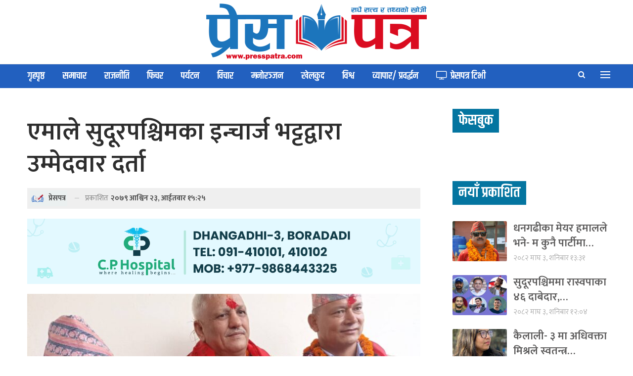

--- FILE ---
content_type: text/html; charset=UTF-8
request_url: https://presspatra.com/3426/
body_size: 18935
content:
	<!DOCTYPE html>
		<!--[if IE 8]>
	<html class="ie ie8" lang="en-US"> <![endif]-->
	<!--[if IE 9]>
	<html class="ie ie9" lang="en-US"> <![endif]-->
	<!--[if gt IE 9]><!-->
<html lang="en-US"> <!--<![endif]-->
	<head>
		<!-- Google Tag Manager -->
<script>(function(w,d,s,l,i){w[l]=w[l]||[];w[l].push({'gtm.start':
new Date().getTime(),event:'gtm.js'});var f=d.getElementsByTagName(s)[0],
j=d.createElement(s),dl=l!='dataLayer'?'&l='+l:'';j.async=true;j.src=
'https://www.googletagmanager.com/gtm.js?id='+i+dl;f.parentNode.insertBefore(j,f);
})(window,document,'script','dataLayer','GTM-N29MBWC');</script>
<!-- End Google Tag Manager -->		<meta charset="UTF-8">
		<meta http-equiv="X-UA-Compatible" content="IE=edge">
		<meta name="viewport" content="width=device-width, initial-scale=1.0">
		<link rel="pingback" href="https://presspatra.com/xmlrpc.php"/>

		<meta name='robots' content='index, follow, max-image-preview:large, max-snippet:-1, max-video-preview:-1' />

	<!-- This site is optimized with the Yoast SEO plugin v22.2 - https://yoast.com/wordpress/plugins/seo/ -->
	<title>एमाले सुदूरपश्चिमका इन्चार्ज भट्टद्वारा उम्मेदवार दर्ता</title>
	<link rel="canonical" href="https://presspatra.com/3426/" />
	<meta property="og:locale" content="en_US" />
	<meta property="og:type" content="article" />
	<meta property="og:title" content="एमाले सुदूरपश्चिमका इन्चार्ज भट्टद्वारा उम्मेदवार दर्ता" />
	<meta property="og:description" content="२३ असोज, धनगढी । नेकपा एमालेका केन्द्रीय सचिव तथा सुदूरपश्चिम इन्चार्ज लेखराज भट्टले मनोनयन दर्ता गरेका छन् । आइतबार दिउँसो निर्वाचन अधिकृतको कार्यालय पुगेर भट्टले प्रतिनिधिसभा सदस्यका लागि मनोनयन दर्ता गराएका हुन् । भट्टले उनका मामा ८६ वर्षिया दीर्घराज ओझाले माला लगाएर विजयको शुभकामना दिएका थिए । एमाले पार्टी कार्यालय गोदावरी –२ बनखेत अत्तरियामा मनोनयन [&hellip;]" />
	<meta property="og:url" content="https://presspatra.com/3426/" />
	<meta property="og:site_name" content="Press Patra" />
	<meta property="article:publisher" content="https://www.facebook.com/Press-Patra-107795265320486" />
	<meta property="article:published_time" content="2022-10-09T09:40:37+00:00" />
	<meta property="article:modified_time" content="2022-10-10T10:22:26+00:00" />
	<meta property="og:image" content="https://presspatra.com/wp-content/uploads/2022/10/311097264_632855848346313_5280256603603484297_n.jpg" />
	<meta property="og:image:width" content="1734" />
	<meta property="og:image:height" content="1302" />
	<meta property="og:image:type" content="image/jpeg" />
	<meta name="author" content="प्रेसपत्र" />
	<meta name="twitter:card" content="summary_large_image" />
	<meta name="twitter:label1" content="Written by" />
	<meta name="twitter:data1" content="प्रेसपत्र" />
	<meta name="twitter:label2" content="Est. reading time" />
	<meta name="twitter:data2" content="1 minute" />
	<script type="application/ld+json" class="yoast-schema-graph">{"@context":"https://schema.org","@graph":[{"@type":"Article","@id":"https://presspatra.com/3426/#article","isPartOf":{"@id":"https://presspatra.com/3426/"},"author":{"name":"प्रेसपत्र","@id":"https://presspatra.com/#/schema/person/23adc96ef160ed720350c6a1453a5efd"},"headline":"एमाले सुदूरपश्चिमका इन्चार्ज भट्टद्वारा उम्मेदवार दर्ता","datePublished":"2022-10-09T09:40:37+00:00","dateModified":"2022-10-10T10:22:26+00:00","mainEntityOfPage":{"@id":"https://presspatra.com/3426/"},"wordCount":0,"commentCount":0,"publisher":{"@id":"https://presspatra.com/#organization"},"image":{"@id":"https://presspatra.com/3426/#primaryimage"},"thumbnailUrl":"https://presspatra.com/wp-content/uploads/2022/10/311097264_632855848346313_5280256603603484297_n.jpg","articleSection":["चुनाव २०७९"],"inLanguage":"en-US","potentialAction":[{"@type":"CommentAction","name":"Comment","target":["https://presspatra.com/3426/#respond"]}]},{"@type":"WebPage","@id":"https://presspatra.com/3426/","url":"https://presspatra.com/3426/","name":"एमाले सुदूरपश्चिमका इन्चार्ज भट्टद्वारा उम्मेदवार दर्ता","isPartOf":{"@id":"https://presspatra.com/#website"},"primaryImageOfPage":{"@id":"https://presspatra.com/3426/#primaryimage"},"image":{"@id":"https://presspatra.com/3426/#primaryimage"},"thumbnailUrl":"https://presspatra.com/wp-content/uploads/2022/10/311097264_632855848346313_5280256603603484297_n.jpg","datePublished":"2022-10-09T09:40:37+00:00","dateModified":"2022-10-10T10:22:26+00:00","breadcrumb":{"@id":"https://presspatra.com/3426/#breadcrumb"},"inLanguage":"en-US","potentialAction":[{"@type":"ReadAction","target":["https://presspatra.com/3426/"]}]},{"@type":"ImageObject","inLanguage":"en-US","@id":"https://presspatra.com/3426/#primaryimage","url":"https://presspatra.com/wp-content/uploads/2022/10/311097264_632855848346313_5280256603603484297_n.jpg","contentUrl":"https://presspatra.com/wp-content/uploads/2022/10/311097264_632855848346313_5280256603603484297_n.jpg","width":1734,"height":1302},{"@type":"BreadcrumbList","@id":"https://presspatra.com/3426/#breadcrumb","itemListElement":[{"@type":"ListItem","position":1,"name":"Home","item":"https://presspatra.com/"},{"@type":"ListItem","position":2,"name":"एमाले सुदूरपश्चिमका इन्चार्ज भट्टद्वारा उम्मेदवार दर्ता"}]},{"@type":"WebSite","@id":"https://presspatra.com/#website","url":"https://presspatra.com/","name":"Press Patra","description":"","publisher":{"@id":"https://presspatra.com/#organization"},"potentialAction":[{"@type":"SearchAction","target":{"@type":"EntryPoint","urlTemplate":"https://presspatra.com/?s={search_term_string}"},"query-input":"required name=search_term_string"}],"inLanguage":"en-US"},{"@type":"Organization","@id":"https://presspatra.com/#organization","name":"Press Patra","url":"https://presspatra.com/","logo":{"@type":"ImageObject","inLanguage":"en-US","@id":"https://presspatra.com/#/schema/logo/image/","url":"https://presspatra.com/wp-content/uploads/2022/07/presspatra-social.jpg","contentUrl":"https://presspatra.com/wp-content/uploads/2022/07/presspatra-social.jpg","width":1200,"height":630,"caption":"Press Patra"},"image":{"@id":"https://presspatra.com/#/schema/logo/image/"},"sameAs":["https://www.facebook.com/Press-Patra-107795265320486"]},{"@type":"Person","@id":"https://presspatra.com/#/schema/person/23adc96ef160ed720350c6a1453a5efd","name":"प्रेसपत्र","image":{"@type":"ImageObject","inLanguage":"en-US","@id":"https://presspatra.com/#/schema/person/image/","url":"https://secure.gravatar.com/avatar/5e5cd3a70ad46fb30bf8cdee66e19feebd6ee509756d2f6500f4b996da775ab4?s=96&d=mm&r=g","contentUrl":"https://secure.gravatar.com/avatar/5e5cd3a70ad46fb30bf8cdee66e19feebd6ee509756d2f6500f4b996da775ab4?s=96&d=mm&r=g","caption":"प्रेसपत्र"},"url":"https://presspatra.com/author/ppatra/"}]}</script>
	<!-- / Yoast SEO plugin. -->


<link rel='dns-prefetch' href='//platform-api.sharethis.com' />
<link rel='dns-prefetch' href='//stats.wp.com' />
<link rel='dns-prefetch' href='//fonts.googleapis.com' />
<link rel="alternate" type="application/rss+xml" title="Press Patra &raquo; Feed" href="https://presspatra.com/feed/" />
<link rel="alternate" type="application/rss+xml" title="Press Patra &raquo; Comments Feed" href="https://presspatra.com/comments/feed/" />
<link rel="alternate" type="application/rss+xml" title="Press Patra &raquo; एमाले सुदूरपश्चिमका इन्चार्ज भट्टद्वारा उम्मेदवार दर्ता Comments Feed" href="https://presspatra.com/3426/feed/" />
<link rel="alternate" title="oEmbed (JSON)" type="application/json+oembed" href="https://presspatra.com/wp-json/oembed/1.0/embed?url=https%3A%2F%2Fpresspatra.com%2F3426%2F" />
<link rel="alternate" title="oEmbed (XML)" type="text/xml+oembed" href="https://presspatra.com/wp-json/oembed/1.0/embed?url=https%3A%2F%2Fpresspatra.com%2F3426%2F&#038;format=xml" />
<style id='wp-img-auto-sizes-contain-inline-css' type='text/css'>
img:is([sizes=auto i],[sizes^="auto," i]){contain-intrinsic-size:3000px 1500px}
/*# sourceURL=wp-img-auto-sizes-contain-inline-css */
</style>
<style id='wp-emoji-styles-inline-css' type='text/css'>

	img.wp-smiley, img.emoji {
		display: inline !important;
		border: none !important;
		box-shadow: none !important;
		height: 1em !important;
		width: 1em !important;
		margin: 0 0.07em !important;
		vertical-align: -0.1em !important;
		background: none !important;
		padding: 0 !important;
	}
/*# sourceURL=wp-emoji-styles-inline-css */
</style>
<style id='classic-theme-styles-inline-css' type='text/css'>
/*! This file is auto-generated */
.wp-block-button__link{color:#fff;background-color:#32373c;border-radius:9999px;box-shadow:none;text-decoration:none;padding:calc(.667em + 2px) calc(1.333em + 2px);font-size:1.125em}.wp-block-file__button{background:#32373c;color:#fff;text-decoration:none}
/*# sourceURL=/wp-includes/css/classic-themes.min.css */
</style>
<link rel='stylesheet' id='share-this-share-buttons-sticky-css' href='https://presspatra.com/wp-content/plugins/sharethis-share-buttons/css/mu-style.css?ver=1710153870' type='text/css' media='all' />
<link rel='stylesheet' id='better-framework-main-fonts-css' href='https://fonts.googleapis.com/css?family=Mukta:400,600,500,700%7CKhand:600%7CRubik:400%7CRoboto:500%7CRusso+One:400&#038;display=swap' type='text/css' media='all' />
<script type="text/javascript" src="//platform-api.sharethis.com/js/sharethis.js?ver=2.2.0#property=62c04aa6fb8394001220416b&amp;product=sticky-buttons&amp;source=sharethis-share-buttons-wordpress" id="share-this-share-buttons-mu-js"></script>
<script type="text/javascript" src="https://presspatra.com/wp-includes/js/jquery/jquery.min.js?ver=3.7.1" id="jquery-core-js"></script>
<script type="text/javascript" src="https://presspatra.com/wp-includes/js/jquery/jquery-migrate.min.js?ver=3.4.1" id="jquery-migrate-js"></script>
<link rel="https://api.w.org/" href="https://presspatra.com/wp-json/" /><link rel="alternate" title="JSON" type="application/json" href="https://presspatra.com/wp-json/wp/v2/posts/3426" /><link rel="EditURI" type="application/rsd+xml" title="RSD" href="https://presspatra.com/xmlrpc.php?rsd" />
<meta name="generator" content="WordPress 6.9" />
<link rel='shortlink' href='https://presspatra.com/?p=3426' />
	<style>img#wpstats{display:none}</style>
		<meta name="generator" content="Powered by WPBakery Page Builder - drag and drop page builder for WordPress."/>
<script type="application/ld+json">{
    "@context": "http://schema.org/",
    "@type": "Organization",
    "@id": "#organization",
    "logo": {
        "@type": "ImageObject",
        "url": "https://presspatra.com/wp-content/uploads/2025/09/presspatra-l.png"
    },
    "url": "https://presspatra.com/",
    "name": "Press Patra",
    "description": ""
}</script>
<script type="application/ld+json">{
    "@context": "http://schema.org/",
    "@type": "WebSite",
    "name": "Press Patra",
    "alternateName": "",
    "url": "https://presspatra.com/"
}</script>
<script type="application/ld+json">{
    "@context": "http://schema.org/",
    "@type": "NewsArticle",
    "headline": "\u090f\u092e\u093e\u0932\u0947 \u0938\u0941\u0926\u0942\u0930\u092a\u0936\u094d\u091a\u093f\u092e\u0915\u093e \u0907\u0928\u094d\u091a\u093e\u0930\u094d\u091c \u092d\u091f\u094d\u091f\u0926\u094d\u0935\u093e\u0930\u093e \u0909\u092e\u094d\u092e\u0947\u0926\u0935\u093e\u0930 \u0926\u0930\u094d\u0924\u093e",
    "description": "\u0968\u0969 \u0905\u0938\u094b\u091c, \u0927\u0928\u0917\u0922\u0940 \u0964 \u0928\u0947\u0915\u092a\u093e \u090f\u092e\u093e\u0932\u0947\u0915\u093e \u0915\u0947\u0928\u094d\u0926\u094d\u0930\u0940\u092f \u0938\u091a\u093f\u0935 \u0924\u0925\u093e \u0938\u0941\u0926\u0942\u0930\u092a\u0936\u094d\u091a\u093f\u092e \u0907\u0928\u094d\u091a\u093e\u0930\u094d\u091c \u0932\u0947\u0916\u0930\u093e\u091c \u092d\u091f\u094d\u091f\u0932\u0947 \u092e\u0928\u094b\u0928\u092f\u0928 \u0926\u0930\u094d\u0924\u093e \u0917\u0930\u0947\u0915\u093e \u091b\u0928\u094d \u0964 \u0906\u0907\u0924\u092c\u093e\u0930 \u0926\u093f\u0909\u0901\u0938\u094b \u0928\u093f\u0930\u094d\u0935\u093e\u091a\u0928 \u0905\u0927\u093f\u0915\u0943\u0924\u0915\u094b \u0915\u093e\u0930\u094d\u092f\u093e\u0932\u092f \u092a\u0941\u0917\u0947\u0930 \u092d\u091f\u094d\u091f\u0932\u0947 \u092a\u094d\u0930\u0924\u093f\u0928\u093f\u0927\u093f\u0938\u092d\u093e \u0938\u0926\u0938\u094d\u092f\u0915\u093e \u0932\u093e\u0917\u093f \u092e\u0928\u094b\u0928\u092f\u0928 \u0926\u0930\u094d\u0924\u093e \u0917\u0930\u093e\u090f\u0915\u093e \u0939\u0941\u0928\u094d \u0964\u092d\u091f\u094d\u091f\u0932\u0947 \u0909\u0928\u0915\u093e \u092e\u093e\u092e\u093e \u096e\u096c \u0935\u0930\u094d\u0937\u093f\u092f\u093e \u0926\u0940\u0930\u094d\u0918\u0930",
    "datePublished": "2022-10-09",
    "dateModified": "2022-10-10",
    "author": {
        "@type": "Person",
        "@id": "#person-",
        "name": "\u092a\u094d\u0930\u0947\u0938\u092a\u0924\u094d\u0930"
    },
    "image": "https://presspatra.com/wp-content/uploads/2022/10/311097264_632855848346313_5280256603603484297_n.jpg",
    "interactionStatistic": [
        {
            "@type": "InteractionCounter",
            "interactionType": "http://schema.org/CommentAction",
            "userInteractionCount": "0"
        }
    ],
    "publisher": {
        "@id": "#organization"
    },
    "mainEntityOfPage": "https://presspatra.com/3426/"
}</script>
<link rel='stylesheet' id='bf-minifed-css-1' href='https://presspatra.com/wp-content/bs-booster-cache/35f092ae6218ce9088a40541d500876e.css' type='text/css' media='all' />
<link rel='stylesheet' id='7.11.0-1767853196' href='https://presspatra.com/wp-content/bs-booster-cache/d5f8e3779eb39cb0e2d15b9cc579183c.css' type='text/css' media='all' />
<link rel="icon" href="https://presspatra.com/wp-content/uploads/2022/08/cropped-press-patra-icon-32x32.png" sizes="32x32" />
<link rel="icon" href="https://presspatra.com/wp-content/uploads/2022/08/cropped-press-patra-icon-192x192.png" sizes="192x192" />
<link rel="apple-touch-icon" href="https://presspatra.com/wp-content/uploads/2022/08/cropped-press-patra-icon-180x180.png" />
<meta name="msapplication-TileImage" content="https://presspatra.com/wp-content/uploads/2022/08/cropped-press-patra-icon-270x270.png" />
		<style type="text/css" id="wp-custom-css">
			/*header*/
.rh-header .logo-container.rh-img-logo {
    text-align: center;
}
.dateandtime{
	text-align:center;
}
.archive-title .pre-title {
    display: none;
}
.site-header.header-style-1 .header-inner {
    padding: 5px 0;
}
.site-header.header-style-1 .main-menu.menu {
    text-align: left;
}
.site-header.header-style-1 .main-menu-wrapper.menu-actions-btn-width-2 .main-menu-container {
    padding: 0px;
}
.main-menu.menu>li.current-menu-item>a:before{
	display: none;
}
.topnav {
    padding-left: 15px !important;
    padding-right: 15px !important;
}
.fa-calendar{
	font-size: 13px;
}
.off-canvas-menu-icon .off-canvas-menu-icon-el{
	width: 20px;
}
/*flash*/
#flashheading .bs-listing {
	margin-bottom: 0px !important;
}
#flashheading .listing-item-text-3 .title{
	  font-size: 65px !important;
    line-height: 1.3em;
    text-align: center;
    font-weight: 600;
	padding-top: 15px;
	color: #102c57 !important;
}
#flashheading .listing-item-text-3 {
	border-bottom: 1px solid #efefef;
}
#flashheading .listing-item .post-subtitle {
    line-height: 39px;
    text-align: center;
	font-size: 28px;
}
.listing-item-text-3 .item-inner {
    padding-bottom: 13px!important;
    border-bottom: none;
}
#flashheading .listing-item-text-3 .post-meta {
    margin-top: 2px;
    font-size: 18px;
		text-align: center;
}
#flashheading .post-meta .post-author {
    font-size: 18px;
}
#flashwithphoto .bs-listing {
	margin-bottom: 0px !important;
}
#flashwithphoto .listing-item-grid-2 .title{
	  font-size: 65px !important;
    line-height: 1.3em;
    text-align: center;
    font-weight: 600;
	color: #102c57 !important;
}
#flashwithphoto 
.listing-item-grid-2 .item-inner {
    padding-bottom: 0px!important;
    border-bottom: none;
}
#flashwithphoto .listing-item-grid-2 .post-summary{
	text-align: center;
}
#flashwithphoto .listing-item-grid-2 .post-subtitle {
    line-height: 31px;
    text-align: center;
	font-size: 24px;
	color: #333;
	font-weight: 600;
}
.listing-item-grid-2 .item-inner {
    padding-bottom: 30px!important;
    border-bottom: none;
}
#flashwithphoto .listing-item-grid-2 .post-meta {
    margin-top: 2px;
    font-size: 18px;
		text-align: center;
}
#flashwithphoto .post-meta .post-author {
    font-size: 18px;
}
/*extrabody*/
#samachar .listing-item-tb-1 .img-holder {
    width: 180px;
}
#samchar .listing-item-tb-3 .title, .listing-item-tb-1 .title {
    line-height: 30px;
    font-size: 22px;
}
#bichar .listing-item-tb-3 .img-holder {
    border-radius: 50%;
    width: 105px;
    height: 100px;
}
.section-heading.sh-t2.sh-s2 {
    background: #020153;
}
.term-badges .term-badge {
    display: none;
}
.bs-vc-wrapper>:not(.bs-vc-column), .sidebar>* {
    margin-bottom: calc(var(--publisher-spacing) * 0.5px);
}
#mainnews .listing-item-grid-2 {
    margin-bottom: 0px;
}
.archive-title .pre-title span {
    padding: 8px 10px;
}
#palika .listing-classic-1{
	padding: 10px;
  background: #efefefef;
  border-radius: 10px;
}
#aantarbarta .listing-item-classic-2 .featured {
    position: relative;
    line-height: 0;
    margin: -1px -21px 17px;
    border: 5px inset #1C6EA4;
}
#aantarbarta .listing-item-classic-2 .listing-inner {
    box-shadow: rgba(0,0,0,.35) 0 0 15px;
}
#chunab .listing-item-tb-2 .title{
	color: #fff;
	font-size: 22px;
	line-height: 29px;
}
#chunab .listing-item-tb-2 .title a :hover{
	color: #fff;
}
#chunab .listing-item-tb-2 .img-holder {
    border: #000 solid 5px;
}
#feature .listing-item-tb-2 .title{
	color: #fff;
	font-size: 22px;
	line-height: 29px;
}
#video .listing-item-classic-2 .listing-inner {
    background: #454545;
}
#video .listing-item-classic-2 .featured{
	padding: 10px;
}
#bichar .listing-item-tb-3 .img-holder {
    width: 90px;
    height: 90px;
    border-radius: 50%;
    border: 2px solid #535353;
}
#feature .listing-item-tb-2 .img-holder {
    border: #000 solid 5px;
}
.post-summary {
    line-height: 26px;
    font-size: 18px;
		color: #9c9c9c;
}
.listing-item-tb-3 .img-holder {
    width: 110px;
}
.listing-item-tb-1 .img-holder {
    width: 110px;
}
.section-heading.multi-tab.sh-t4.bs-pretty-tabs .bs-pretty-tabs-container .bs-pretty-tabs-more.other-link .h-text, .section-heading.sh-t4 .h-text {
    padding: 8px 12px;
}
.section-heading.sh-t4 > .h-text {
    background-color: #0475a0 !important;
}
.h-text {
    background: #0475a0 !important;
}
.bs-light-scheme .section-heading.sh-t2.sh-s2 {
    background: #0475a0;
}
.section-heading.sh-t2.sh-s2 .h-text {
    color: #c8d500;
}
.section-heading .other-link .h-text {
    font-size: 100%;
}
/*singlepost*/
.post-meta.single-post-meta, .post-meta.single-post-meta a {
    background: #ebf0f0;
    padding: 3px;
}
.post-template-14 .single-post-title+.post-subtitle {
    font-size: 22px;
}
.post-meta .post-author {
    font-size: 15px;
}
.post-meta, .post-meta a {
    font-size: 15px;
}
.post-template-1 .single-container>.post, .post-template-10 .single-container>.post{
    margin-bottom: 38px!important;
    background: #fff;
    padding: 15px;
	border-radius: 7px;
}
.post-related, .single-container>.post-author {
    border-radius: 7px;
    background: #fff;
}
.single-featured img {
    width: 100% !important;
}
.post-tp-1-header .post-meta-wrap .post-meta {
    padding: 5px;
    background: #efefef;
}
.sidebar-column .bs-listing{
    padding: 0px !important;
    border: none;
    background-color: #fff;
}
.site-footer .copy-footer {
    padding: 15px 0 15px !important;
}
/*footer*/
.footer-widgets.light-text .widget {
    color: #fff !important;
}
.footer-widgets {
    font-size: 18px;
}
.footer-widgets.light-text .widget, .footer-widgets.light-text .widget.widget_calendar table td, .footer-widgets.light-text .widget.widget_calendar table td:hover {
    color: #515151;
}
.site-footer .copy-footer {
    padding: 5px 0 10px !important;
}
@media screen and (min-width: 992px) {
#flashwithphoto	.listing-item-grid-2 .featured .img-holder {
    height: 500px;
}
}
@media screen and (max-width: 992px) {
#flashheading .listing-item-text-3 .title{
    font-size: 35px !important;
    font-weight: 600;
	}
#flashheading .listing-item-text-3 .post-meta {
    font-size: 14px;
}
#flashheading .post-meta .post-author {
    font-size: 14px;
}
	.post-meta .time {
    display: none;
}
	.post-meta .post-author:after{
		display: none;
	}
#flashheading .listing-item .post-subtitle {
    line-height: 27px;
    font-size: 20px;
}
	.listing-item-grid-1 .title{
		font-size: 25px;
		line-height: 32px;
	}
	#flashwithphoto .listing-item-grid-2 .post-subtitle {
    line-height: 24px;
	font-size: 18px;
}
#flashwithphoto .listing-item-grid-2 .title {
    line-height: 1.3em;
    font-size: 35px !important;
	font-weight: 700;
}	
	.post-summary{
		display: none;
	}
.post-meta .time {
    margin-right: 10px;
    display: none;
}
	.post-meta .post-author:after{
		display: none;
	}
#mainnews .listing-item-grid-2 .title{
		font-size: 30px;
		line-height: 37px;
	}	
	.post-template-1 .single-post-title {
    font-size: 35px;
}
	
.post-tp-1-header .single-post-title+.post-subtitle {
    font-size: 20px
}
.post-meta.single-post-meta b {
    font-size: 13px;
}
	#flashheading .listing-item-text-3 {
    padding: 10px;
}
#flashwithphoto .listing-item-grid-2 {
    padding: 10px;
}
}
@media screen and (max-width: 600px){
.rh-header .logo-container img {
    vertical-align: middle !important;
	}
}
@media only screen and (max-width: 600px){
.listing.scolumns-3 .listing-item, .listing.scolumns-4 .listing-item, .listing.scolumns-5 .listing-item {
    width: 100%;
}}
@media only screen and (max-width: 600px){
.listing.scolumns-3 .listing-item:nth-child(even), .listing.scolumns-4 .listing-item:nth-child(even), .listing.scolumns-5 .listing-item:nth-child(even) {
    padding-left: 0;
}
}

		</style>
		<noscript><style> .wpb_animate_when_almost_visible { opacity: 1; }</style></noscript>	<style id='global-styles-inline-css' type='text/css'>
:root{--wp--preset--aspect-ratio--square: 1;--wp--preset--aspect-ratio--4-3: 4/3;--wp--preset--aspect-ratio--3-4: 3/4;--wp--preset--aspect-ratio--3-2: 3/2;--wp--preset--aspect-ratio--2-3: 2/3;--wp--preset--aspect-ratio--16-9: 16/9;--wp--preset--aspect-ratio--9-16: 9/16;--wp--preset--color--black: #000000;--wp--preset--color--cyan-bluish-gray: #abb8c3;--wp--preset--color--white: #ffffff;--wp--preset--color--pale-pink: #f78da7;--wp--preset--color--vivid-red: #cf2e2e;--wp--preset--color--luminous-vivid-orange: #ff6900;--wp--preset--color--luminous-vivid-amber: #fcb900;--wp--preset--color--light-green-cyan: #7bdcb5;--wp--preset--color--vivid-green-cyan: #00d084;--wp--preset--color--pale-cyan-blue: #8ed1fc;--wp--preset--color--vivid-cyan-blue: #0693e3;--wp--preset--color--vivid-purple: #9b51e0;--wp--preset--gradient--vivid-cyan-blue-to-vivid-purple: linear-gradient(135deg,rgb(6,147,227) 0%,rgb(155,81,224) 100%);--wp--preset--gradient--light-green-cyan-to-vivid-green-cyan: linear-gradient(135deg,rgb(122,220,180) 0%,rgb(0,208,130) 100%);--wp--preset--gradient--luminous-vivid-amber-to-luminous-vivid-orange: linear-gradient(135deg,rgb(252,185,0) 0%,rgb(255,105,0) 100%);--wp--preset--gradient--luminous-vivid-orange-to-vivid-red: linear-gradient(135deg,rgb(255,105,0) 0%,rgb(207,46,46) 100%);--wp--preset--gradient--very-light-gray-to-cyan-bluish-gray: linear-gradient(135deg,rgb(238,238,238) 0%,rgb(169,184,195) 100%);--wp--preset--gradient--cool-to-warm-spectrum: linear-gradient(135deg,rgb(74,234,220) 0%,rgb(151,120,209) 20%,rgb(207,42,186) 40%,rgb(238,44,130) 60%,rgb(251,105,98) 80%,rgb(254,248,76) 100%);--wp--preset--gradient--blush-light-purple: linear-gradient(135deg,rgb(255,206,236) 0%,rgb(152,150,240) 100%);--wp--preset--gradient--blush-bordeaux: linear-gradient(135deg,rgb(254,205,165) 0%,rgb(254,45,45) 50%,rgb(107,0,62) 100%);--wp--preset--gradient--luminous-dusk: linear-gradient(135deg,rgb(255,203,112) 0%,rgb(199,81,192) 50%,rgb(65,88,208) 100%);--wp--preset--gradient--pale-ocean: linear-gradient(135deg,rgb(255,245,203) 0%,rgb(182,227,212) 50%,rgb(51,167,181) 100%);--wp--preset--gradient--electric-grass: linear-gradient(135deg,rgb(202,248,128) 0%,rgb(113,206,126) 100%);--wp--preset--gradient--midnight: linear-gradient(135deg,rgb(2,3,129) 0%,rgb(40,116,252) 100%);--wp--preset--font-size--small: 13px;--wp--preset--font-size--medium: 20px;--wp--preset--font-size--large: 36px;--wp--preset--font-size--x-large: 42px;--wp--preset--spacing--20: 0.44rem;--wp--preset--spacing--30: 0.67rem;--wp--preset--spacing--40: 1rem;--wp--preset--spacing--50: 1.5rem;--wp--preset--spacing--60: 2.25rem;--wp--preset--spacing--70: 3.38rem;--wp--preset--spacing--80: 5.06rem;--wp--preset--shadow--natural: 6px 6px 9px rgba(0, 0, 0, 0.2);--wp--preset--shadow--deep: 12px 12px 50px rgba(0, 0, 0, 0.4);--wp--preset--shadow--sharp: 6px 6px 0px rgba(0, 0, 0, 0.2);--wp--preset--shadow--outlined: 6px 6px 0px -3px rgb(255, 255, 255), 6px 6px rgb(0, 0, 0);--wp--preset--shadow--crisp: 6px 6px 0px rgb(0, 0, 0);}:where(.is-layout-flex){gap: 0.5em;}:where(.is-layout-grid){gap: 0.5em;}body .is-layout-flex{display: flex;}.is-layout-flex{flex-wrap: wrap;align-items: center;}.is-layout-flex > :is(*, div){margin: 0;}body .is-layout-grid{display: grid;}.is-layout-grid > :is(*, div){margin: 0;}:where(.wp-block-columns.is-layout-flex){gap: 2em;}:where(.wp-block-columns.is-layout-grid){gap: 2em;}:where(.wp-block-post-template.is-layout-flex){gap: 1.25em;}:where(.wp-block-post-template.is-layout-grid){gap: 1.25em;}.has-black-color{color: var(--wp--preset--color--black) !important;}.has-cyan-bluish-gray-color{color: var(--wp--preset--color--cyan-bluish-gray) !important;}.has-white-color{color: var(--wp--preset--color--white) !important;}.has-pale-pink-color{color: var(--wp--preset--color--pale-pink) !important;}.has-vivid-red-color{color: var(--wp--preset--color--vivid-red) !important;}.has-luminous-vivid-orange-color{color: var(--wp--preset--color--luminous-vivid-orange) !important;}.has-luminous-vivid-amber-color{color: var(--wp--preset--color--luminous-vivid-amber) !important;}.has-light-green-cyan-color{color: var(--wp--preset--color--light-green-cyan) !important;}.has-vivid-green-cyan-color{color: var(--wp--preset--color--vivid-green-cyan) !important;}.has-pale-cyan-blue-color{color: var(--wp--preset--color--pale-cyan-blue) !important;}.has-vivid-cyan-blue-color{color: var(--wp--preset--color--vivid-cyan-blue) !important;}.has-vivid-purple-color{color: var(--wp--preset--color--vivid-purple) !important;}.has-black-background-color{background-color: var(--wp--preset--color--black) !important;}.has-cyan-bluish-gray-background-color{background-color: var(--wp--preset--color--cyan-bluish-gray) !important;}.has-white-background-color{background-color: var(--wp--preset--color--white) !important;}.has-pale-pink-background-color{background-color: var(--wp--preset--color--pale-pink) !important;}.has-vivid-red-background-color{background-color: var(--wp--preset--color--vivid-red) !important;}.has-luminous-vivid-orange-background-color{background-color: var(--wp--preset--color--luminous-vivid-orange) !important;}.has-luminous-vivid-amber-background-color{background-color: var(--wp--preset--color--luminous-vivid-amber) !important;}.has-light-green-cyan-background-color{background-color: var(--wp--preset--color--light-green-cyan) !important;}.has-vivid-green-cyan-background-color{background-color: var(--wp--preset--color--vivid-green-cyan) !important;}.has-pale-cyan-blue-background-color{background-color: var(--wp--preset--color--pale-cyan-blue) !important;}.has-vivid-cyan-blue-background-color{background-color: var(--wp--preset--color--vivid-cyan-blue) !important;}.has-vivid-purple-background-color{background-color: var(--wp--preset--color--vivid-purple) !important;}.has-black-border-color{border-color: var(--wp--preset--color--black) !important;}.has-cyan-bluish-gray-border-color{border-color: var(--wp--preset--color--cyan-bluish-gray) !important;}.has-white-border-color{border-color: var(--wp--preset--color--white) !important;}.has-pale-pink-border-color{border-color: var(--wp--preset--color--pale-pink) !important;}.has-vivid-red-border-color{border-color: var(--wp--preset--color--vivid-red) !important;}.has-luminous-vivid-orange-border-color{border-color: var(--wp--preset--color--luminous-vivid-orange) !important;}.has-luminous-vivid-amber-border-color{border-color: var(--wp--preset--color--luminous-vivid-amber) !important;}.has-light-green-cyan-border-color{border-color: var(--wp--preset--color--light-green-cyan) !important;}.has-vivid-green-cyan-border-color{border-color: var(--wp--preset--color--vivid-green-cyan) !important;}.has-pale-cyan-blue-border-color{border-color: var(--wp--preset--color--pale-cyan-blue) !important;}.has-vivid-cyan-blue-border-color{border-color: var(--wp--preset--color--vivid-cyan-blue) !important;}.has-vivid-purple-border-color{border-color: var(--wp--preset--color--vivid-purple) !important;}.has-vivid-cyan-blue-to-vivid-purple-gradient-background{background: var(--wp--preset--gradient--vivid-cyan-blue-to-vivid-purple) !important;}.has-light-green-cyan-to-vivid-green-cyan-gradient-background{background: var(--wp--preset--gradient--light-green-cyan-to-vivid-green-cyan) !important;}.has-luminous-vivid-amber-to-luminous-vivid-orange-gradient-background{background: var(--wp--preset--gradient--luminous-vivid-amber-to-luminous-vivid-orange) !important;}.has-luminous-vivid-orange-to-vivid-red-gradient-background{background: var(--wp--preset--gradient--luminous-vivid-orange-to-vivid-red) !important;}.has-very-light-gray-to-cyan-bluish-gray-gradient-background{background: var(--wp--preset--gradient--very-light-gray-to-cyan-bluish-gray) !important;}.has-cool-to-warm-spectrum-gradient-background{background: var(--wp--preset--gradient--cool-to-warm-spectrum) !important;}.has-blush-light-purple-gradient-background{background: var(--wp--preset--gradient--blush-light-purple) !important;}.has-blush-bordeaux-gradient-background{background: var(--wp--preset--gradient--blush-bordeaux) !important;}.has-luminous-dusk-gradient-background{background: var(--wp--preset--gradient--luminous-dusk) !important;}.has-pale-ocean-gradient-background{background: var(--wp--preset--gradient--pale-ocean) !important;}.has-electric-grass-gradient-background{background: var(--wp--preset--gradient--electric-grass) !important;}.has-midnight-gradient-background{background: var(--wp--preset--gradient--midnight) !important;}.has-small-font-size{font-size: var(--wp--preset--font-size--small) !important;}.has-medium-font-size{font-size: var(--wp--preset--font-size--medium) !important;}.has-large-font-size{font-size: var(--wp--preset--font-size--large) !important;}.has-x-large-font-size{font-size: var(--wp--preset--font-size--x-large) !important;}
/*# sourceURL=global-styles-inline-css */
</style>
</head>

<body class="wp-singular post-template-default single single-post postid-3426 single-format-standard wp-theme-dumaroo bs-theme bs-publisher bs-publisher-seo-news active-light-box ltr close-rh page-layout-2-col page-layout-2-col-right full-width active-sticky-sidebar main-menu-sticky-smart main-menu-full-width active-ajax-search single-cat-22  wpb-js-composer js-comp-ver-6.7.0 vc_responsive bs-ll-a" dir="ltr">
<!-- Google Tag Manager (noscript) -->
<noscript><iframe src="https://www.googletagmanager.com/ns.html?id=GTM-N29MBWC"
height="0" width="0" style="display:none;visibility:hidden"></iframe></noscript>
<!-- End Google Tag Manager (noscript) --><div class="off-canvas-overlay"></div>
<div class="off-canvas-container left skin-white">
	<div class="off-canvas-inner">
		<span class="canvas-close"><i></i></span>
					<div class="off-canvas-header">
									<div class="logo">

						<a href="https://presspatra.com/">
							<img src="https://presspatra.com/wp-content/uploads/2022/08/Press-Patra-Nepali-Logo-Color.png"
							     alt="Press Patra">
						</a>
					</div>
									<div class="site-description"></div>
			</div>
						<div class="off-canvas-menu">
				<div class="off-canvas-menu-fallback"></div>
			</div>
						<div class="off_canvas_footer">
				<div class="off_canvas_footer-info entry-content">
									</div>
			</div>
				</div>
</div>
		<div class="main-wrap content-main-wrap">
			<header id="header" class="site-header header-style-1 full-width" itemscope="itemscope" itemtype="https://schema.org/WPHeader">
				<div class="header-inner">
			<div class="content-wrap">
				<div class="container">
					<div id="site-branding" class="site-branding">
	<p  id="site-title" class="logo h1 img-logo">
	<a href="https://presspatra.com/" itemprop="url" rel="home">
					<img id="site-logo" src="https://presspatra.com/wp-content/uploads/2025/09/presspatra-l.png"
			     alt="Press Patra"  />

			<span class="site-title">Press Patra - </span>
				</a>
</p>
</div><!-- .site-branding -->
				</div>

			</div>
		</div>
		<div id="menu-main" class="menu main-menu-wrapper show-search-item show-off-canvas menu-actions-btn-width-2" role="navigation" itemscope="itemscope" itemtype="https://schema.org/SiteNavigationElement">
	<div class="main-menu-inner">
		<div class="content-wrap">
			<div class="container">

				<nav class="main-menu-container">
					<ul id="main-navigation" class="main-menu menu bsm-pure clearfix">
						<li id="menu-item-13" class="menu-item menu-item-type-post_type menu-item-object-page menu-item-home better-anim-fade menu-item-13"><a href="https://presspatra.com/">गृहपृष्ठ</a></li>
<li id="menu-item-20" class="menu-item menu-item-type-taxonomy menu-item-object-category menu-term-2 better-anim-fade menu-item-20"><a href="https://presspatra.com/content/news/">समाचार</a></li>
<li id="menu-item-16" class="menu-item menu-item-type-taxonomy menu-item-object-category menu-term-3 better-anim-fade menu-item-16"><a href="https://presspatra.com/content/politics/">राजनीति</a></li>
<li id="menu-item-70" class="menu-item menu-item-type-taxonomy menu-item-object-category menu-term-15 better-anim-fade menu-item-70"><a href="https://presspatra.com/content/feature/">फिचर</a></li>
<li id="menu-item-14" class="menu-item menu-item-type-taxonomy menu-item-object-category menu-term-5 better-anim-fade menu-item-14"><a href="https://presspatra.com/content/turism/">पर्यटन</a></li>
<li id="menu-item-17" class="menu-item menu-item-type-taxonomy menu-item-object-category menu-term-6 better-anim-fade menu-item-17"><a href="https://presspatra.com/content/openion/">विचार</a></li>
<li id="menu-item-15" class="menu-item menu-item-type-taxonomy menu-item-object-category menu-term-7 better-anim-fade menu-item-15"><a href="https://presspatra.com/content/entertainment/">मनाेरञ्जन</a></li>
<li id="menu-item-22" class="menu-item menu-item-type-taxonomy menu-item-object-category menu-term-13 better-anim-fade menu-item-22"><a href="https://presspatra.com/content/sport/">खेलकुद</a></li>
<li id="menu-item-18" class="menu-item menu-item-type-taxonomy menu-item-object-category menu-term-8 better-anim-fade menu-item-18"><a href="https://presspatra.com/content/world/">विश्व</a></li>
<li id="menu-item-19" class="menu-item menu-item-type-taxonomy menu-item-object-category menu-term-9 better-anim-fade menu-item-19"><a href="https://presspatra.com/content/economy/">व्यापार/ प्रवर्द्धन</a></li>
<li id="menu-item-246" class="menu-have-icon menu-icon-type-fontawesome menu-item menu-item-type-taxonomy menu-item-object-category menu-term-17 better-anim-fade menu-item-246"><a href="https://presspatra.com/content/presspatra-tv/"><i class="bf-icon  fa fa-tv"></i>प्रेसपत्र टिभी</a></li>
					</ul><!-- #main-navigation -->
											<div class="menu-action-buttons width-2">
															<div class="off-canvas-menu-icon-container off-icon-left">
									<div class="off-canvas-menu-icon">
										<div class="off-canvas-menu-icon-el"></div>
									</div>
								</div>
																<div class="search-container close">
									<span class="search-handler"><i class="fa fa-search"></i></span>

									<div class="search-box clearfix">
										<form role="search" method="get" class="search-form clearfix" action="https://presspatra.com">
	<input type="search" class="search-field"
	       placeholder="खाेज्नुहाेस्..."
	       value="" name="s"
	       title="Search for:"
	       autocomplete="off">
	<input type="submit" class="search-submit" value="खाेज">
</form><!-- .search-form -->
									</div>
								</div>
														</div>
										</nav><!-- .main-menu-container -->

			</div>
		</div>
	</div>
</div><!-- .menu -->	</header><!-- .header -->
	<div class="rh-header clearfix light deferred-block-exclude">
		<div class="rh-container clearfix">

			<div class="menu-container close">
				<span class="menu-handler"><span class="lines"></span></span>
			</div><!-- .menu-container -->

			<div class="logo-container rh-img-logo">
				<a href="https://presspatra.com/" itemprop="url" rel="home">
											<img src="https://presspatra.com/wp-content/uploads/2025/09/presspatra-l.png"
						     alt="Press Patra"  />				</a>
			</div><!-- .logo-container -->
		</div><!-- .rh-container -->
	</div><!-- .rh-header -->
<div class="content-wrap">
		<main id="content" class="content-container">

		<div class="container layout-2-col layout-2-col-1 layout-right-sidebar post-template-1">
			<div class="row main-section">
										<div class="col-sm-8 content-column">
								<div class="single-container">
		<article id="post-3426" class="post-3426 post type-post status-publish format-standard has-post-thumbnail  category-chunab single-post-content has-thumbnail">
						<div class="post-header post-tp-1-header">
									<h1 class="single-post-title">
						<span class="post-title" itemprop="headline">एमाले सुदूरपश्चिमका इन्चार्ज भट्टद्वारा उम्मेदवार दर्ता</span></h1>
										<div class="post-meta-wrap clearfix">
						<div class="post-meta single-post-meta">
			<a href="https://presspatra.com/author/ppatra/"
		   title="Browse Author Articles"
		   class="post-author-a post-author-avatar">
			<img alt=''  data-src='https://presspatra.com/wp-content/uploads/2022/08/press-patra-icon-150x150.png' class='avatar avatar-26 photo avatar-default' height='26' width='26' /><span class="post-author-name"><b>प्रेसपत्र</b></span>		</a>
					<span class="time"><time class="post-published updated"
			                         datetime="2022-10-09T15:25:37+05:45">प्रकाशित <b>&#2408;&#2406;&#2413;&#2415; आश्विन &#2408;&#2409;, आईतवार &#2407;&#2411;:&#2408;&#2411;</b></time></span>
			</div>
					</div>
					<div class="tmgqbd tmgqbd-between-thumbnail-title tmgqbd-pubadban tmgqbd-show-desktop tmgqbd-show-tablet-portrait tmgqbd-show-tablet-landscape tmgqbd-show-phone tmgqbd-loc-post_between_featured_title tmgqbd-align-center tmgqbd-column-1 tmgqbd-clearfix no-bg-box-model"><div id="tmgqbd-41395-1427282132" class="tmgqbd-container tmgqbd-type-image " itemscope="" itemtype="https://schema.org/WPAdBlock" data-adid="41395" data-type="image"><img class="tmgqbd-image" src="https://presspatra.com/wp-content/uploads/2025/10/1200-X-200-lead-ads.gif" alt="cp new add" /></div></div>				<div class="single-featured">
					<a class="post-thumbnail open-lightbox" href="https://presspatra.com/wp-content/uploads/2022/10/311097264_632855848346313_5280256603603484297_n.jpg"><img  width="750" height="430" alt="" data-src="https://presspatra.com/wp-content/uploads/2022/10/311097264_632855848346313_5280256603603484297_n-750x430.jpg">						</a>
										</div>
			</div>
						<div class="entry-content clearfix single-post-content">
				<div class="tmgqbd tmgqbd-post-top tmgqbd-float-center tmgqbd-align-center tmgqbd-column-1 tmgqbd-clearfix no-bg-box-model"><div id="tmgqbd-15419-1306512651" class="tmgqbd-container tmgqbd-type-image " itemscope="" itemtype="https://schema.org/WPAdBlock" data-adid="15419" data-type="image"><img class="tmgqbd-image" src="https://presspatra.com/wp-content/uploads/2023/08/unnamed.gif" alt="Nisharg hospital" /></div></div><div style="margin-top: 0px; margin-bottom: 0px;" class="sharethis-inline-share-buttons" ></div><p>२३ असोज, धनगढी । नेकपा एमालेका केन्द्रीय सचिव तथा सुदूरपश्चिम इन्चार्ज लेखराज भट्टले मनोनयन दर्ता गरेका छन् । आइतबार दिउँसो निर्वाचन अधिकृतको कार्यालय पुगेर भट्टले प्रतिनिधिसभा सदस्यका लागि मनोनयन दर्ता गराएका हुन् ।</p>
<p>भट्टले उनका मामा ८६ वर्षिया दीर्घराज ओझाले माला लगाएर विजयको शुभकामना दिएका थिए । एमाले पार्टी कार्यालय गोदावरी –२ बनखेत अत्तरियामा मनोनयन दर्ता पुर्व आयोजित कार्यक्रममा ओझाले टीका माला लगाएर आशीर्वाद दिएका हुन् ।</p>
<p>उनको क्षेत्रमा प्रदेशसभा ’क’ मा गौरीगंगा नगरपालिकाका पूर्व मेयर भिमबहादुर देउवा र प्रदेशसभा ’ख’मा गोदावरी नगरपालिकाका पूर्व मेयर हरीसिंह साउँदले मनोनयन दर्ता गराएका छन् ।</p>
<div class="tmgqbd tmgqbd-post-bottom tmgqbd-float-center tmgqbd-align-center tmgqbd-column-1 tmgqbd-clearfix no-bg-box-model"><div id="tmgqbd-15417-806333591" class="tmgqbd-container tmgqbd-type-image " itemscope="" itemtype="https://schema.org/WPAdBlock" data-adid="15417" data-type="image"><img class="tmgqbd-image" src="https://presspatra.com/wp-content/uploads/2023/08/nav_0.gif" alt="Navjiwan hospital adv" /></div></div>			</div>

						</article>
		<section class="post-author clearfix">
		<a href="https://presspatra.com/author/ppatra/"
	   title="Browse Author Articles">
		<span class="post-author-avatar" itemprop="image"><img alt=''  data-src='https://presspatra.com/wp-content/uploads/2022/08/press-patra-icon-150x150.png' class='avatar avatar-80 photo avatar-default' height='80' width='80' /></span>
	</a>

	<div class="author-title heading-typo">
		<a class="post-author-url" href="https://presspatra.com/author/ppatra/"><span class="post-author-name">प्रेसपत्र</span></a>

		
			</div>

	<div class="author-links">
				<ul class="author-social-icons">
					</ul>
			</div>

	<div class="post-author-bio" itemprop="description">
			</div>

</section>
	</div>
<div class="post-related">

	<div class="section-heading sh-t4 sh-s2 ">

					<span class="h-text related-posts-heading">याे पनि हेर्नुस्</span>
		
	</div>

	
					<div class="bs-pagination-wrapper main-term-none  ">
			<div class="listing listing-thumbnail listing-tb-2 clearfix  scolumns-3 simple-grid include-last-mobile">
	<div  class="post-32511 type-post format-standard has-post-thumbnail   listing-item listing-item-thumbnail listing-item-tb-2 main-term-21">
<div class="item-inner clearfix">
			<div class="featured featured-type-featured-image">
			<div class="term-badges floated"><span class="term-badge term-21"><a href="https://presspatra.com/content/other/">अन्य</a></span></div>			<a  title="एमालेकाे जरा अभियान : कैलाली क्षेत्र नम्बर ५ मा परामर्श बैठक सम्पन्न" data-src="https://presspatra.com/wp-content/uploads/2025/02/Messenger_creation_2434BD1C-B698-452F-AA23-B2A02270A688-210x136.jpeg" data-bs-srcset="{&quot;baseurl&quot;:&quot;https:\/\/presspatra.com\/wp-content\/uploads\/2025\/02\/&quot;,&quot;sizes&quot;:{&quot;86&quot;:&quot;Messenger_creation_2434BD1C-B698-452F-AA23-B2A02270A688-86x64.jpeg&quot;,&quot;210&quot;:&quot;Messenger_creation_2434BD1C-B698-452F-AA23-B2A02270A688-210x136.jpeg&quot;,&quot;279&quot;:&quot;Messenger_creation_2434BD1C-B698-452F-AA23-B2A02270A688-279x220.jpeg&quot;,&quot;357&quot;:&quot;Messenger_creation_2434BD1C-B698-452F-AA23-B2A02270A688-357x210.jpeg&quot;,&quot;750&quot;:&quot;Messenger_creation_2434BD1C-B698-452F-AA23-B2A02270A688-750x430.jpeg&quot;,&quot;2048&quot;:&quot;Messenger_creation_2434BD1C-B698-452F-AA23-B2A02270A688.jpeg&quot;}}"					class="img-holder" href="https://presspatra.com/32511/"></a>
					</div>
	<p class="title">	<a class="post-url" href="https://presspatra.com/32511/" title="एमालेकाे जरा अभियान : कैलाली क्षेत्र नम्बर ५ मा परामर्श बैठक सम्पन्न">
			<span class="post-title">
				एमालेकाे जरा अभियान : कैलाली क्षेत्र नम्बर ५ मा परामर्श बैठक सम्पन्न			</span>
	</a>
	</p></div>
</div >
<div  class="post-31866 type-post format-standard has-post-thumbnail   listing-item listing-item-thumbnail listing-item-tb-2 main-term-22">
<div class="item-inner clearfix">
			<div class="featured featured-type-featured-image">
			<div class="term-badges floated"><span class="term-badge term-22"><a href="https://presspatra.com/content/chunab/">चुनाव २०७९</a></span></div>			<a  title="कैलालीमा मोटरसाइकलको ठक्करबाट जितबहादुर गम्भीर घाइते" data-src="https://presspatra.com/wp-content/uploads/2024/11/Accident-210x136.jpg" data-bs-srcset="{&quot;baseurl&quot;:&quot;https:\/\/presspatra.com\/wp-content\/uploads\/2024\/11\/&quot;,&quot;sizes&quot;:{&quot;86&quot;:&quot;Accident-86x64.jpg&quot;,&quot;210&quot;:&quot;Accident-210x136.jpg&quot;,&quot;279&quot;:&quot;Accident-279x220.jpg&quot;,&quot;357&quot;:&quot;Accident-357x210.jpg&quot;,&quot;750&quot;:&quot;Accident-750x430.jpg&quot;,&quot;810&quot;:&quot;Accident.jpg&quot;}}"					class="img-holder" href="https://presspatra.com/31866/"></a>
					</div>
	<p class="title">	<a class="post-url" href="https://presspatra.com/31866/" title="कैलालीमा मोटरसाइकलको ठक्करबाट जितबहादुर गम्भीर घाइते">
			<span class="post-title">
				कैलालीमा मोटरसाइकलको ठक्करबाट जितबहादुर गम्भीर घाइते			</span>
	</a>
	</p></div>
</div >
<div  class="post-31788 type-post format-standard has-post-thumbnail   listing-item listing-item-thumbnail listing-item-tb-2 main-term-2">
<div class="item-inner clearfix">
			<div class="featured featured-type-featured-image">
			<div class="term-badges floated"><span class="term-badge term-2"><a href="https://presspatra.com/content/news/">समाचार</a></span></div>			<a  title="कञ्चनपुरमा प्रहरी जवानले चलाए आफैंमाथि गाेली" data-src="https://presspatra.com/wp-content/uploads/2022/11/goli-murder-shot_20190223031045_0-210x136.jpg" data-bs-srcset="{&quot;baseurl&quot;:&quot;https:\/\/presspatra.com\/wp-content\/uploads\/2022\/11\/&quot;,&quot;sizes&quot;:{&quot;86&quot;:&quot;goli-murder-shot_20190223031045_0-86x64.jpg&quot;,&quot;210&quot;:&quot;goli-murder-shot_20190223031045_0-210x136.jpg&quot;,&quot;279&quot;:&quot;goli-murder-shot_20190223031045_0-279x220.jpg&quot;,&quot;357&quot;:&quot;goli-murder-shot_20190223031045_0-357x210.jpg&quot;,&quot;750&quot;:&quot;goli-murder-shot_20190223031045_0-750x430.jpg&quot;,&quot;850&quot;:&quot;goli-murder-shot_20190223031045_0.jpg&quot;}}"					class="img-holder" href="https://presspatra.com/31788/"></a>
					</div>
	<p class="title">	<a class="post-url" href="https://presspatra.com/31788/" title="कञ्चनपुरमा प्रहरी जवानले चलाए आफैंमाथि गाेली">
			<span class="post-title">
				कञ्चनपुरमा प्रहरी जवानले चलाए आफैंमाथि गाेली			</span>
	</a>
	</p></div>
</div >
<div  class="post-31771 type-post format-standard has-post-thumbnail   listing-item listing-item-thumbnail listing-item-tb-2 main-term-22">
<div class="item-inner clearfix">
			<div class="featured featured-type-featured-image">
			<div class="term-badges floated"><span class="term-badge term-22"><a href="https://presspatra.com/content/chunab/">चुनाव २०७९</a></span></div>			<a  title="सुदूरपश्चिम प्रदेश सभाका विषयगत समितिमा दलहरुको भागबण्डा" data-src="https://presspatra.com/wp-content/uploads/2024/12/1588731690-1717764664-210x136.jpg" data-bs-srcset="{&quot;baseurl&quot;:&quot;https:\/\/presspatra.com\/wp-content\/uploads\/2024\/12\/&quot;,&quot;sizes&quot;:{&quot;86&quot;:&quot;1588731690-1717764664-86x64.jpg&quot;,&quot;210&quot;:&quot;1588731690-1717764664-210x136.jpg&quot;,&quot;279&quot;:&quot;1588731690-1717764664-279x220.jpg&quot;,&quot;357&quot;:&quot;1588731690-1717764664-357x210.jpg&quot;,&quot;750&quot;:&quot;1588731690-1717764664-750x430.jpg&quot;,&quot;960&quot;:&quot;1588731690-1717764664.jpg&quot;}}"					class="img-holder" href="https://presspatra.com/31771/"></a>
					</div>
	<p class="title">	<a class="post-url" href="https://presspatra.com/31771/" title="सुदूरपश्चिम प्रदेश सभाका विषयगत समितिमा दलहरुको भागबण्डा">
			<span class="post-title">
				सुदूरपश्चिम प्रदेश सभाका विषयगत समितिमा दलहरुको भागबण्डा			</span>
	</a>
	</p></div>
</div >
	</div>
	
	</div></div>
<section id="comments-template-3426"
         class="comments-template comments-template-multiple providers-2">
			<div class="bs-comments-wrapper">
							<ul class="nav-tabs clearfix">
					<li class="active facebook-comment"><a href="#facebook-1171992191-comment-section" role="tab" data-toggle="tab"><i class="fa fa-facebook-square" aria-hidden="true"></i>फेसबुकबाट प्रतिक्रिया</a></li><li class="wordpress-comment"><a href="#wordpress-1340620581-comment-section" data-toggle="tab" data-deferred-init="1340620581"><i class="fa fa-comments" aria-hidden="true"></i>प्रतिक्रिया</a></li>				</ul>
							<div class="tab-content">
				<div class="active tab-pane multi-facebook-comment-section" id="facebook-1171992191-comment-section"><section id="comments-template-3426" class="comments-template comment-respond">

	
	<div id="comments" class="better-comments-area better-facebook-comments-area">
		<div id="respond">
			<div class="fb-comments" data-href="https://presspatra.com/3426/"
			     data-numposts="10"
			     data-colorscheme="light"
			     data-order-by="social" data-width="100%"
			     data-mobile="false">Loading...</div>

					</div>
	</div>
</section>
		<div id="fb-root"></div>
		<script>
			(function () {

    function appendFbScript() {
        var js, id = 'facebook-jssdk',
            fjs = document.getElementsByTagName('script')[0];

        if (document.getElementById(id)) return;
        js = document.createElement('script');
        js.id = id;
        js.src = "//connect.facebook.net/en_US/sdk.js#xfbml=1&appId=&version=v2.0";
        fjs.parentNode.insertBefore(js, fjs);

        window.fbAsyncInit = function () {
            FB.init({
                appId: '',
                xfbml: true,
                version: 'v2.0'
            });
            FB.Event.subscribe('comment.create', function (comment_data) {
                console.log(comment_data);
                update_comments_count();
            });
            FB.Event.subscribe('comment.remove', function (comment_data) {
                update_comments_count();
            });

            function update_comments_count(comment_data, comment_action) {
                jQuery.ajax({
                        type: 'GET',
                        dataType: 'json',
                        url: 'https://presspatra.com/wp-admin/admin-ajax.php',
                        data: {
                            action: 'clear_better_facebook_comments',
                            post_id: '3426'
                        },
                        success: function (data) {
                            // todo sync comments count here! data have the counts
                        },
                        error: function (i, b) {
                            // todo
                        }
                    }
                )
            };
        };

        appendFbScript();
    }

    appendFbScript();

})();
		</script>
		</div><div class="tab-pane multi-wordpress-comment-section" id="wordpress-1340620581-comment-section">		<div class="bs-deferred-load-wrapper" id="bsd_1340620581">
			<script>var bs_deferred_loading_bsd_1340620581 = '{"query":{"comment-post-id":3426,"provider":"wordpress","_layout":{"state":"1|1|0","page":"2-col-right"}},"type":"custom","view":"Publisher_Comments::load_comment_template","current_page":1,"ajax_url":"\/wp-admin\/admin-ajax.php","remove_duplicates":"0","_layout":{"state":"1|1|0","page":"2-col-right"}}';</script>
		</div>
		</div>			</div>

		</div>
		</section>
						</div><!-- .content-column -->
												<div class="col-sm-4 sidebar-column sidebar-column-primary">
							<aside id="sidebar-primary-sidebar" class="sidebar" role="complementary" aria-label="Primary Sidebar Sidebar" itemscope="itemscope" itemtype="https://schema.org/WPSideBar">
	<div id="bs-likebox-2" class=" h-ni w-t primary-sidebar-widget widget widget_bs-likebox"><div class="section-heading sh-t4 sh-s2"><span class="h-text">फेसबुक</span></div>	<div  class="bs-shortcode bs-likebox ">
				<div class="fb-page"
		     data-href="https://www.facebook.com/Press-Patra-107795265320486"
		     data-small-header="false"
		     data-adapt-container-width="true"
		     data-show-facepile="1"
		     data-locale="en_US"
		     data-show-posts="0">
			<div class="fb-xfbml-parse-ignore">
			</div>
		</div><!-- .fb-page -->
	</div><!-- .bs-likebox -->
</div><div id="bs-thumbnail-listing-1-2" class=" h-ni w-t primary-sidebar-widget widget widget_bs-thumbnail-listing-1"><div class=" bs-listing bs-listing-listing-thumbnail-1 bs-listing-single-tab">		<p class="section-heading sh-t4 sh-s2 main-term-none">

		
							<span class="h-text main-term-none main-link">
						 नयाँ प्रकाशित					</span>
			
		
		</p>
			<div class="listing listing-thumbnail listing-tb-1 clearfix columns-1">
		<div class="post-44639 type-post format-standard has-post-thumbnail   listing-item listing-item-thumbnail listing-item-tb-1 main-term-10">
	<div class="item-inner clearfix">
					<div class="featured featured-type-featured-image">
				<a  title="धनगढीका मेयर हमालले भने- म कुनै पार्टीमा आवद्व हुन्न, ५ वर्ष नगरबासीकाे सेवा गर्छु" data-src="https://presspatra.com/wp-content/uploads/2024/06/gopal-hamal_dhangadi-86x64.jpg" data-bs-srcset="{&quot;baseurl&quot;:&quot;https:\/\/presspatra.com\/wp-content\/uploads\/2024\/06\/&quot;,&quot;sizes&quot;:{&quot;86&quot;:&quot;gopal-hamal_dhangadi-86x64.jpg&quot;,&quot;210&quot;:&quot;gopal-hamal_dhangadi-210x136.jpg&quot;,&quot;900&quot;:&quot;gopal-hamal_dhangadi.jpg&quot;}}"						class="img-holder" href="https://presspatra.com/44639/"></a>
							</div>
		<p class="title">		<a href="https://presspatra.com/44639/" class="post-url post-title">
			धनगढीका मेयर हमालले भने- म कुनै पार्टीमा&hellip;		</a>
		</p>		<div class="post-meta">

							<span class="time"><time class="post-published updated"
				                         datetime="2026-01-17T13:31:19+05:45">&#2408;&#2406;&#2414;&#2408; माघ &#2409;, शनिबार &#2407;&#2409;:&#2409;&#2407;</time></span>
						</div>
			</div>
	</div >
	<div class="post-44635 type-post format-standard has-post-thumbnail   listing-item listing-item-thumbnail listing-item-tb-1 main-term-10">
	<div class="item-inner clearfix">
					<div class="featured featured-type-featured-image">
				<a  title="सुदूरपश्चिममा रास्वपाका ४६ दाबेदार, सभापतिदेखि बालेन र गृहमन्त्रीका स्वकीय सचिवसम्म आकांक्षी" data-src="https://presspatra.com/wp-content/uploads/2026/01/Rspp-86x64.jpg" data-bs-srcset="{&quot;baseurl&quot;:&quot;https:\/\/presspatra.com\/wp-content\/uploads\/2026\/01\/&quot;,&quot;sizes&quot;:{&quot;86&quot;:&quot;Rspp-86x64.jpg&quot;,&quot;210&quot;:&quot;Rspp-210x136.jpg&quot;,&quot;640&quot;:&quot;Rspp.jpg&quot;}}"						class="img-holder" href="https://presspatra.com/44635/"></a>
							</div>
		<p class="title">		<a href="https://presspatra.com/44635/" class="post-url post-title">
			सुदूरपश्चिममा रास्वपाका ४६ दाबेदार,&hellip;		</a>
		</p>		<div class="post-meta">

							<span class="time"><time class="post-published updated"
				                         datetime="2026-01-17T12:04:46+05:45">&#2408;&#2406;&#2414;&#2408; माघ &#2409;, शनिबार &#2407;&#2408;:&#2406;&#2410;</time></span>
						</div>
			</div>
	</div >
	<div class="post-44631 type-post format-standard has-post-thumbnail   listing-item listing-item-thumbnail listing-item-tb-1 main-term-2">
	<div class="item-inner clearfix">
					<div class="featured featured-type-featured-image">
				<a  title="कैलाली- ३ मा अधिवक्ता मिश्रले स्वतन्त्र उम्मेदवारी दिने" data-src="https://presspatra.com/wp-content/uploads/2026/01/Facebook_creation_969C1D08-B119-4D44-8E72-C2892531228E-86x64.jpeg" data-bs-srcset="{&quot;baseurl&quot;:&quot;https:\/\/presspatra.com\/wp-content\/uploads\/2026\/01\/&quot;,&quot;sizes&quot;:{&quot;86&quot;:&quot;Facebook_creation_969C1D08-B119-4D44-8E72-C2892531228E-86x64.jpeg&quot;,&quot;210&quot;:&quot;Facebook_creation_969C1D08-B119-4D44-8E72-C2892531228E-210x136.jpeg&quot;,&quot;450&quot;:&quot;Facebook_creation_969C1D08-B119-4D44-8E72-C2892531228E.jpeg&quot;}}"						class="img-holder" href="https://presspatra.com/44631/"></a>
							</div>
		<p class="title">		<a href="https://presspatra.com/44631/" class="post-url post-title">
			कैलाली- ३ मा अधिवक्ता मिश्रले स्वतन्त्र&hellip;		</a>
		</p>		<div class="post-meta">

							<span class="time"><time class="post-published updated"
				                         datetime="2026-01-17T08:54:11+05:45">&#2408;&#2406;&#2414;&#2408; माघ &#2409;, शनिबार &#2406;&#2414;:&#2411;&#2410;</time></span>
						</div>
			</div>
	</div >
	<div class="post-44629 type-post format-standard has-post-thumbnail   listing-item listing-item-thumbnail listing-item-tb-1 main-term-2">
	<div class="item-inner clearfix">
					<div class="featured featured-type-featured-image">
				<a  title="आज यी दुई प्रदेशमा हल्का वर्षासहित हिमपातको सम्भावना, तराईमा हुस्सु" data-src="https://presspatra.com/wp-content/uploads/2023/01/himpat-86x64.jpg" data-bs-srcset="{&quot;baseurl&quot;:&quot;https:\/\/presspatra.com\/wp-content\/uploads\/2023\/01\/&quot;,&quot;sizes&quot;:{&quot;86&quot;:&quot;himpat-86x64.jpg&quot;,&quot;210&quot;:&quot;himpat-210x136.jpg&quot;,&quot;840&quot;:&quot;himpat.jpg&quot;}}"						class="img-holder" href="https://presspatra.com/44629/"></a>
							</div>
		<p class="title">		<a href="https://presspatra.com/44629/" class="post-url post-title">
			आज यी दुई प्रदेशमा हल्का वर्षासहित&hellip;		</a>
		</p>		<div class="post-meta">

							<span class="time"><time class="post-published updated"
				                         datetime="2026-01-17T07:33:47+05:45">&#2408;&#2406;&#2414;&#2408; माघ &#2409;, शनिबार &#2406;&#2413;:&#2409;&#2409;</time></span>
						</div>
			</div>
	</div >
	<div class="post-44627 type-post format-standard has-post-thumbnail   listing-item listing-item-thumbnail listing-item-tb-1 main-term-20">
	<div class="item-inner clearfix">
					<div class="featured featured-type-featured-image">
				<a  title="कांग्रेस देउवा पक्षको बैठक बस्दै" data-src="https://presspatra.com/wp-content/uploads/2025/12/Sherbahadur-Deuba_Congress_Cover_Final-1024x500-1-e1765263847594-86x64.jpg" data-bs-srcset="{&quot;baseurl&quot;:&quot;https:\/\/presspatra.com\/wp-content\/uploads\/2025\/12\/&quot;,&quot;sizes&quot;:{&quot;86&quot;:&quot;Sherbahadur-Deuba_Congress_Cover_Final-1024x500-1-e1765263847594-86x64.jpg&quot;,&quot;210&quot;:&quot;Sherbahadur-Deuba_Congress_Cover_Final-1024x500-1-e1765263847594-210x136.jpg&quot;,&quot;1000&quot;:&quot;Sherbahadur-Deuba_Congress_Cover_Final-1024x500-1-e1765263847594.jpg&quot;}}"						class="img-holder" href="https://presspatra.com/44627/"></a>
							</div>
		<p class="title">		<a href="https://presspatra.com/44627/" class="post-url post-title">
			कांग्रेस देउवा पक्षको बैठक बस्दै		</a>
		</p>		<div class="post-meta">

							<span class="time"><time class="post-published updated"
				                         datetime="2026-01-17T07:30:12+05:45">&#2408;&#2406;&#2414;&#2408; माघ &#2409;, शनिबार &#2406;&#2413;:&#2409;&#2406;</time></span>
						</div>
			</div>
	</div >
	</div>
	</div></div></aside>
						</div><!-- .primary-sidebar-column -->
									</div><!-- .main-section -->
		</div><!-- .container -->

	</main><!-- main -->
	</div><!-- .content-wrap -->
		</div><!-- .main-wrap -->
			<footer id="site-footer" class="site-footer full-width">
		<div class="footer-widgets light-text">
	<div class="content-wrap">
		<div class="container">
			<div class="row">
										<div class="col-sm-3">
							<aside id="sidebar-footer-1" class="sidebar" role="complementary" aria-label="Footer - Column 1 Sidebar" itemscope="itemscope" itemtype="https://schema.org/WPSideBar">
								<div id="text-2" class=" h-ni w-nt footer-widget footer-column-1 widget widget_text">			<div class="textwidget"><p>भुमीराज मिडिया नेपाल प्रा.लिद्वारा सञ्चालित</p>
<p><img decoding="async" class="alignnone size-medium wp-image-876" src="https://presspatra.com/wp-content/uploads/2022/08/Press-Patra-Nepali-White-Logo-300x76.png" alt="" width="300" height="76" srcset="https://presspatra.com/wp-content/uploads/2022/08/Press-Patra-Nepali-White-Logo-300x76.png 300w, https://presspatra.com/wp-content/uploads/2022/08/Press-Patra-Nepali-White-Logo.png 350w" sizes="(max-width: 300px) 100vw, 300px" /></p>
</div>
		</div>							</aside>
						</div>
						<div class="col-sm-3">
							<aside id="sidebar-footer-2" class="sidebar" role="complementary" aria-label="Footer - Column 2 Sidebar" itemscope="itemscope" itemtype="https://schema.org/WPSideBar">
								<div id="text-3" class=" h-ni w-nt footer-widget footer-column-2 widget widget_text">			<div class="textwidget"><div id="block-16" class=" h-ni w-nt footer-widget footer-column-2 widget widget_block widget_text">
<div class="x1tlxs6b x1g8br2z x1gn5b1j x230xth x14ctfv x1okitfd x6ikm8r x10wlt62 x1mzt3pk x1y1aw1k xn6708d xwib8y2 x1ye3gou x1n2onr6 x13faqbe x1vjfegm" role="none">
<div class="x9f619 x1n2onr6 x1ja2u2z __fb-light-mode" role="none">
<div class="x6prxxf x1fc57z9 x1yc453h x126k92a xzsf02u" dir="auto" role="none"><strong>प्रबन्ध निर्देशक :</strong> जेबी विष्ट<br />
<strong>प्रधान सम्पादक :</strong> पूर्णबहादुर साउद<br />
<strong>सम्पादक :</strong> जयन्ती धामी<br />
<strong>संवाददाताहरु : </strong><br />
जानकी शाह,<br />
इन्द्रा भाट क्षेत्री<br />
<strong>बजार व्यवस्थापक</strong><br />
गणेश विष्ट</div>
</div>
</div>
</div>
</div>
		</div>							</aside>
						</div>
						<div class="col-sm-3">
							<aside id="sidebar-footer-3" class="sidebar" role="complementary" aria-label="Footer - Column 3 Sidebar" itemscope="itemscope" itemtype="https://schema.org/WPSideBar">
								<div id="text-4" class=" h-ni w-nt footer-widget footer-column-3 widget widget_text">			<div class="textwidget"><div id="block-10" class=" h-ni w-nt footer-widget footer-column-3 widget widget_block widget_text">
<p><strong>सूचना विभाग दर्ता नं.</strong> ३६१२–२०७९⁄०८०</p>
</div>
<div id="block-11" class=" h-ni w-nt footer-widget footer-column-3 widget widget_block widget_text">
<p><strong>कम्पनी दर्ता नं:</strong> २९७३६०⁄०७९⁄०८०</p>
</div>
</div>
		</div>							</aside>
						</div>
						<div class="col-sm-3">
							<aside id="sidebar-footer-4" class="sidebar" role="complementary" aria-label="Footer - Column 4 Sidebar" itemscope="itemscope" itemtype="https://schema.org/WPSideBar">
								<div id="text-5" class=" h-ni w-nt footer-widget footer-column-4 widget widget_text">			<div class="textwidget"><div id="block-13" class=" h-ni w-nt footer-widget footer-column-4 widget widget_block widget_text">
<p><strong>कार्यालय</strong></p>
<p>धनगढी उपमहानगरपालिका– १ एलएन चोक कैलाली ।</p>
<p>फाेन : ९८५८४८४३४५</p>
<p>ईमेल : <a href="/cdn-cgi/l/email-protection" class="__cf_email__" data-cfemail="4d3d3f283e3e3d2c393f2c7f7f0d2a202c2421632e2220">[email&#160;protected]</a></p>
</div>
</div>
		</div>							</aside>
						</div>
									</div>
		</div>
	</div>
</div>
		<div class="copy-footer">
			<div class="content-wrap">
				<div class="container">
										<div class="row footer-copy-row">
						<div class="copy-1 col-lg-6 col-md-6 col-sm-6 col-xs-12">
							© 2026  - Press Patra All rights reserved.						</div>
						<div class="copy-2 col-lg-6 col-md-6 col-sm-6 col-xs-12">
							Developed By : <a href="https://www.facebook.com/mrdumaroo">DUMAROO</a>						</div>
					</div>
				</div>
			</div>
		</div>
	</footer><!-- .footer -->
	<span class="back-top"><i class="fa fa-arrow-up"></i></span>

<script data-cfasync="false" src="/cdn-cgi/scripts/5c5dd728/cloudflare-static/email-decode.min.js"></script><script type="speculationrules">
{"prefetch":[{"source":"document","where":{"and":[{"href_matches":"/*"},{"not":{"href_matches":["/wp-*.php","/wp-admin/*","/wp-content/uploads/*","/wp-content/*","/wp-content/plugins/*","/wp-content/themes/dumaroo/*","/*\\?(.+)"]}},{"not":{"selector_matches":"a[rel~=\"nofollow\"]"}},{"not":{"selector_matches":".no-prefetch, .no-prefetch a"}}]},"eagerness":"conservative"}]}
</script>
<!-- Google tag (gtag.js) -->
<script async src="https://www.googletagmanager.com/gtag/js?id=G-H30Q4N1ZQE"></script>
<script>
  window.dataLayer = window.dataLayer || [];
  function gtag(){dataLayer.push(arguments);}
  gtag('js', new Date());

  gtag('config', 'G-H30Q4N1ZQE');
</script><script type="text/javascript" id="publisher-theme-pagination-js-extra">
/* <![CDATA[ */
var bs_pagination_loc = {"loading":"\u003Cdiv class=\"bs-loading\"\u003E\u003Cdiv\u003E\u003C/div\u003E\u003Cdiv\u003E\u003C/div\u003E\u003Cdiv\u003E\u003C/div\u003E\u003Cdiv\u003E\u003C/div\u003E\u003Cdiv\u003E\u003C/div\u003E\u003Cdiv\u003E\u003C/div\u003E\u003Cdiv\u003E\u003C/div\u003E\u003Cdiv\u003E\u003C/div\u003E\u003Cdiv\u003E\u003C/div\u003E\u003C/div\u003E"};
//# sourceURL=publisher-theme-pagination-js-extra
/* ]]> */
</script>
<script type="text/javascript" id="publisher-js-extra">
/* <![CDATA[ */
var publisher_theme_global_loc = {"page":{"boxed":"full-width"},"header":{"style":"style-1","boxed":"full-width"},"ajax_url":"https://presspatra.com/wp-admin/admin-ajax.php","loading":"\u003Cdiv class=\"bs-loading\"\u003E\u003Cdiv\u003E\u003C/div\u003E\u003Cdiv\u003E\u003C/div\u003E\u003Cdiv\u003E\u003C/div\u003E\u003Cdiv\u003E\u003C/div\u003E\u003Cdiv\u003E\u003C/div\u003E\u003Cdiv\u003E\u003C/div\u003E\u003Cdiv\u003E\u003C/div\u003E\u003Cdiv\u003E\u003C/div\u003E\u003Cdiv\u003E\u003C/div\u003E\u003C/div\u003E","translations":{"tabs_all":"All","tabs_more":"\u0925\u092a","lightbox_expand":"Expand the image","lightbox_close":"Close"},"lightbox":{"not_classes":""},"main_menu":{"more_menu":"enable"},"top_menu":{"more_menu":"enable"},"skyscraper":{"sticky_gap":30,"sticky":true,"position":""},"share":{"more":true},"refresh_googletagads":"1","get_locale":"en-US","notification":{"subscribe_msg":"By clicking the subscribe button you will never miss the new articles!","subscribed_msg":"You're subscribed to notifications","subscribe_btn":"Subscribe","subscribed_btn":"Unsubscribe"}};
var publisher_theme_ajax_search_loc = {"ajax_url":"https://presspatra.com/wp-admin/admin-ajax.php","previewMarkup":"\u003Cdiv class=\"ajax-search-results-wrapper ajax-search-no-product ajax-search-fullwidth\"\u003E\n\t\u003Cdiv class=\"ajax-search-results\"\u003E\n\t\t\u003Cdiv class=\"ajax-ajax-posts-list\"\u003E\n\t\t\t\u003Cdiv class=\"clean-title heading-typo\"\u003E\n\t\t\t\t\u003Cspan\u003EPosts\u003C/span\u003E\n\t\t\t\u003C/div\u003E\n\t\t\t\u003Cdiv class=\"posts-lists\" data-section-name=\"posts\"\u003E\u003C/div\u003E\n\t\t\u003C/div\u003E\n\t\t\u003Cdiv class=\"ajax-taxonomy-list\"\u003E\n\t\t\t\u003Cdiv class=\"ajax-categories-columns\"\u003E\n\t\t\t\t\u003Cdiv class=\"clean-title heading-typo\"\u003E\n\t\t\t\t\t\u003Cspan\u003ECategories\u003C/span\u003E\n\t\t\t\t\u003C/div\u003E\n\t\t\t\t\u003Cdiv class=\"posts-lists\" data-section-name=\"categories\"\u003E\u003C/div\u003E\n\t\t\t\u003C/div\u003E\n\t\t\t\u003Cdiv class=\"ajax-tags-columns\"\u003E\n\t\t\t\t\u003Cdiv class=\"clean-title heading-typo\"\u003E\n\t\t\t\t\t\u003Cspan\u003ETags\u003C/span\u003E\n\t\t\t\t\u003C/div\u003E\n\t\t\t\t\u003Cdiv class=\"posts-lists\" data-section-name=\"tags\"\u003E\u003C/div\u003E\n\t\t\t\u003C/div\u003E\n\t\t\u003C/div\u003E\n\t\u003C/div\u003E\n\u003C/div\u003E","full_width":"1"};
//# sourceURL=publisher-js-extra
/* ]]> */
</script>
		<div class="rh-cover noscroll  no-login-icon no-social-icon" style="background-color: #2260bf">
			<span class="rh-close"></span>
			<div class="rh-panel rh-pm">
				<div class="rh-p-h">
									</div>

				<div class="rh-p-b">
										<div class="rh-c-m clearfix"></div>

											<form role="search" method="get" class="search-form" action="https://presspatra.com">
							<input type="search" class="search-field"
							       placeholder="खाेज्नुहाेस्..."
							       value="" name="s"
							       title="Search for:"
							       autocomplete="off">
							<input type="submit" class="search-submit" value="">
						</form>
										</div>
			</div>
					</div>
		
		<div id="fb-root"></div>
		<script type="text/javascript" src="https://presspatra.com/wp-includes/js/comment-reply.min.js?ver=6.9" id="comment-reply-js" async="async" data-wp-strategy="async" fetchpriority="low"></script>
<script type="text/javascript" src="https://stats.wp.com/e-202603.js" id="jetpack-stats-js" data-wp-strategy="defer"></script>
<script type="text/javascript" id="jetpack-stats-js-after">
/* <![CDATA[ */
_stq = window._stq || [];
_stq.push([ "view", JSON.parse("{\"v\":\"ext\",\"blog\":\"208477019\",\"post\":\"3426\",\"tz\":\"5.75\",\"srv\":\"presspatra.com\",\"j\":\"1:13.2.1\"}") ]);
_stq.push([ "clickTrackerInit", "208477019", "3426" ]);
//# sourceURL=jetpack-stats-js-after
/* ]]> */
</script>
<script type="text/javascript" src="https://presspatra.com/wp-content/plugins/better-adsmanager/js/advertising.min.js?ver=1.21.0" id="better-advertising-js"></script>
<script type="text/javascript" async="async" src="https://presspatra.com/wp-content/bs-booster-cache/83266d043df1e55f405f4aee7be453b9.js?ver=6.9" id="bs-booster-js"></script>
<script id="wp-emoji-settings" type="application/json">
{"baseUrl":"https://s.w.org/images/core/emoji/17.0.2/72x72/","ext":".png","svgUrl":"https://s.w.org/images/core/emoji/17.0.2/svg/","svgExt":".svg","source":{"concatemoji":"https://presspatra.com/wp-includes/js/wp-emoji-release.min.js?ver=6.9"}}
</script>
<script type="module">
/* <![CDATA[ */
/*! This file is auto-generated */
const a=JSON.parse(document.getElementById("wp-emoji-settings").textContent),o=(window._wpemojiSettings=a,"wpEmojiSettingsSupports"),s=["flag","emoji"];function i(e){try{var t={supportTests:e,timestamp:(new Date).valueOf()};sessionStorage.setItem(o,JSON.stringify(t))}catch(e){}}function c(e,t,n){e.clearRect(0,0,e.canvas.width,e.canvas.height),e.fillText(t,0,0);t=new Uint32Array(e.getImageData(0,0,e.canvas.width,e.canvas.height).data);e.clearRect(0,0,e.canvas.width,e.canvas.height),e.fillText(n,0,0);const a=new Uint32Array(e.getImageData(0,0,e.canvas.width,e.canvas.height).data);return t.every((e,t)=>e===a[t])}function p(e,t){e.clearRect(0,0,e.canvas.width,e.canvas.height),e.fillText(t,0,0);var n=e.getImageData(16,16,1,1);for(let e=0;e<n.data.length;e++)if(0!==n.data[e])return!1;return!0}function u(e,t,n,a){switch(t){case"flag":return n(e,"\ud83c\udff3\ufe0f\u200d\u26a7\ufe0f","\ud83c\udff3\ufe0f\u200b\u26a7\ufe0f")?!1:!n(e,"\ud83c\udde8\ud83c\uddf6","\ud83c\udde8\u200b\ud83c\uddf6")&&!n(e,"\ud83c\udff4\udb40\udc67\udb40\udc62\udb40\udc65\udb40\udc6e\udb40\udc67\udb40\udc7f","\ud83c\udff4\u200b\udb40\udc67\u200b\udb40\udc62\u200b\udb40\udc65\u200b\udb40\udc6e\u200b\udb40\udc67\u200b\udb40\udc7f");case"emoji":return!a(e,"\ud83e\u1fac8")}return!1}function f(e,t,n,a){let r;const o=(r="undefined"!=typeof WorkerGlobalScope&&self instanceof WorkerGlobalScope?new OffscreenCanvas(300,150):document.createElement("canvas")).getContext("2d",{willReadFrequently:!0}),s=(o.textBaseline="top",o.font="600 32px Arial",{});return e.forEach(e=>{s[e]=t(o,e,n,a)}),s}function r(e){var t=document.createElement("script");t.src=e,t.defer=!0,document.head.appendChild(t)}a.supports={everything:!0,everythingExceptFlag:!0},new Promise(t=>{let n=function(){try{var e=JSON.parse(sessionStorage.getItem(o));if("object"==typeof e&&"number"==typeof e.timestamp&&(new Date).valueOf()<e.timestamp+604800&&"object"==typeof e.supportTests)return e.supportTests}catch(e){}return null}();if(!n){if("undefined"!=typeof Worker&&"undefined"!=typeof OffscreenCanvas&&"undefined"!=typeof URL&&URL.createObjectURL&&"undefined"!=typeof Blob)try{var e="postMessage("+f.toString()+"("+[JSON.stringify(s),u.toString(),c.toString(),p.toString()].join(",")+"));",a=new Blob([e],{type:"text/javascript"});const r=new Worker(URL.createObjectURL(a),{name:"wpTestEmojiSupports"});return void(r.onmessage=e=>{i(n=e.data),r.terminate(),t(n)})}catch(e){}i(n=f(s,u,c,p))}t(n)}).then(e=>{for(const n in e)a.supports[n]=e[n],a.supports.everything=a.supports.everything&&a.supports[n],"flag"!==n&&(a.supports.everythingExceptFlag=a.supports.everythingExceptFlag&&a.supports[n]);var t;a.supports.everythingExceptFlag=a.supports.everythingExceptFlag&&!a.supports.flag,a.supports.everything||((t=a.source||{}).concatemoji?r(t.concatemoji):t.wpemoji&&t.twemoji&&(r(t.twemoji),r(t.wpemoji)))});
//# sourceURL=https://presspatra.com/wp-includes/js/wp-emoji-loader.min.js
/* ]]> */
</script>

<script>
var tmgqbd=function(t){"use strict";return{init:function(){0==tmgqbd.ads_state()&&tmgqbd.blocked_ads_fallback()},ads_state:function(){return void 0!==window.better_ads_adblock},blocked_ads_fallback:function(){var a=[];t(".tmgqbd-container").each(function(){if("image"==t(this).data("type"))return 0;a.push({element_id:t(this).attr("id"),ad_id:t(this).data("adid")})}),a.length<1||jQuery.ajax({url:'https://presspatra.com/wp-admin/admin-ajax.php',type:"POST",data:{action:"better_ads_manager_blocked_fallback",ads:a},success:function(a){var e=JSON.parse(a);t.each(e.ads,function(a,e){t("#"+e.element_id).html(e.code)})}})}}}(jQuery);jQuery(document).ready(function(){tmgqbd.init()});

</script>

<!-- BetterFramework Footer Inline JS -->
<script>
 var disqus_shortname = '';
            (function () {
                var s = document.createElement('script'); s.async = true;
                s.type = 'text/javascript';
                s.src = '//' + disqus_shortname + '.disqus.com/count.js';
                (document.getElementsByTagName('HEAD')[0] || document.getElementsByTagName('BODY')[0]).appendChild(s);
            }());
		//<script>

		(function(){
		var disqus_shortname = '';


		function beforeLoad(e,$wrapper, $this) {

             var $prevEl = jQuery('#disqus_thread');

             if($prevEl.length === 0) {
                 return;
             }

            $prevEl.removeAttr('id');

            $prevEl.addClass('disqus_thread_prev');
		}

		function appendDisqusScript(e,$wrapper, res) {

		if( typeof DISQUS === 'object' && DISQUS.reset ) {

        var info = res && res.info ? res.info : {};


		jQuery(".disqus_thread_prev").each(function(){

		    var $prevEl = jQuery(this),
		        $respond = $prevEl.closest('.comments-template'),
		     $link = $respond.parent().find('.ajaxified-comments-container');

            $link.show();
			$link.children().show();

			$respond.remove();

		});

		DISQUS.reset({
		reload: true,
		config: function () {
		this.page.identifier = info.post_id;
		this.page.url = info.permalink;
		this.page.title = info.title;
		}
		});



		} else {

		var dsq = document.createElement('script'); dsq.type = 'text/javascript'; dsq.async = true;
		dsq.src = '//' + disqus_shortname + '.disqus.com/embed.js';
		(document.getElementsByTagName('head')[0] || document.getElementsByTagName('body')[0]).appendChild(dsq);
		}

		};

		        appendDisqusScript();
		
		})();
		

</script>
<!-- /BetterFramework Footer Inline JS-->

<script defer src="https://static.cloudflareinsights.com/beacon.min.js/vcd15cbe7772f49c399c6a5babf22c1241717689176015" integrity="sha512-ZpsOmlRQV6y907TI0dKBHq9Md29nnaEIPlkf84rnaERnq6zvWvPUqr2ft8M1aS28oN72PdrCzSjY4U6VaAw1EQ==" data-cf-beacon='{"version":"2024.11.0","token":"53c91080f4194a7dabb7c97d5fe693ad","r":1,"server_timing":{"name":{"cfCacheStatus":true,"cfEdge":true,"cfExtPri":true,"cfL4":true,"cfOrigin":true,"cfSpeedBrain":true},"location_startswith":null}}' crossorigin="anonymous"></script>
</body>
</html>